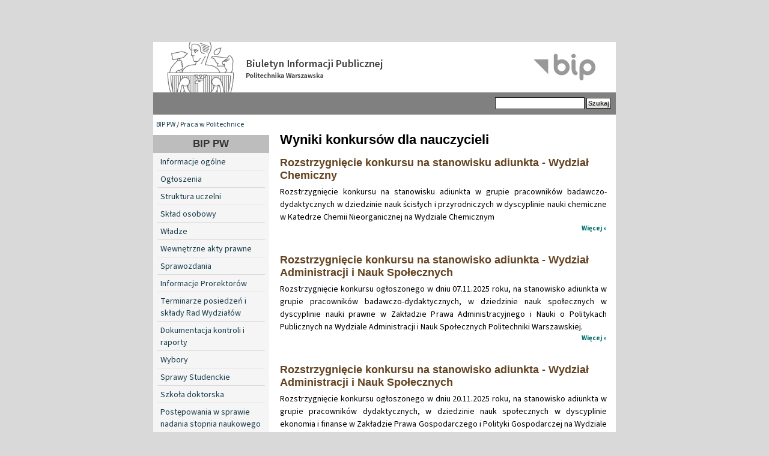

--- FILE ---
content_type: text/html; charset=utf-8
request_url: https://bip.pw.edu.pl/Praca-w-Politechnice/Wyniki-konkursow-dla-nauczycieli?cookiedec=a
body_size: 4716
content:

<!DOCTYPE html PUBLIC "-//W3C//DTD XHTML 1.0 Transitional//EN" "http://www.w3.org/TR/xhtml1/DTD/xhtml1-transitional.dtd">
<html xmlns="http://www.w3.org/1999/xhtml" xml:lang="pl-PL" lang="pl-PL">
<head>                                    
    <title>Wyniki konkursów dla nauczycieli / Praca w Politechnice / BIP PW - Biuletyn Informacji Publicznej Politechniki Warszawskiej</title>

    
    
    
        <meta http-equiv="Content-Type" content="text/html; charset=utf-8" />

        <meta http-equiv="Content-language" content="pl-PL" />

    
        <meta name="author" content="eZ Systems" />

        <meta name="copyright" content="eZ Systems" />

        <meta name="description" content="Biuletyn Informacji Publicznej Politechniki Warszawskiej" />

        <meta name="keywords" content="Biuletyn Informacji Publicznej Politechnika Warszawska" />

    
    <meta name="MSSmartTagsPreventParsing" content="TRUE" />
  
    
<link rel="Home" href="/" title="Biuletyn Informacji Publicznej Politechniki Warszawskiej strona główna" />
<link rel="Index" href="/" />
<link rel="Top"  href="/" title="Wyniki konkursów dla nauczycieli / Praca w Politechnice / BIP PW - Biuletyn Informacji Publicznej Politechniki Warszawskiej" />
<link rel="Search" href="/content/advancedsearch" title="Szukaj Biuletyn Informacji Publicznej Politechniki Warszawskiej" />
<link rel="Shortcut icon" href="var/storage/packages/local/PW1/files/default/file/images/favicon.ico" type="image/x-icon" />
<link rel="Alternate" type="application/rss+xml" title="RSS" href="/rss/feed/rss" /><link rel="Alternate" href="/layout/set/print/Praca-w-Politechnice/Wyniki-konkursow-dla-nauczycieli" media="print" title="Wersja do druku" /><style type="text/css">
    @import url(/design/bippw/stylesheets/core.css);
    @import url(/design/standard/stylesheets/debug.css);
    @import url(/design/bippw/stylesheets/pagelayout.css);
    @import url(/design/bippw/stylesheets/content.css);
    @import url(/design/bippw/stylesheets/websitetoolbar.css);
    @import url(/design/bippw/stylesheets/classes-colors.css?v=3);
    @import url(/design/bippw/stylesheets/site-colors.css);
        @import url("/extension/cookieman/design/cookieman/stylesheets/cookienotif.css");
    </style>
<link rel="stylesheet" type="text/css" href="/design/bippw/stylesheets/print.css" media="print" />
<!-- IE conditional comments; for bug fixes for different IE versions -->
<!--[if IE 5]>     <style type="text/css"> @import url(/design/bippw/stylesheets/browsers/ie5.css);    </style> <![endif]-->
<!--[if lte IE 7]> <style type="text/css"> @import url(/design/bippw/stylesheets/browsers/ie7lte.css); </style> <![endif]-->
    <script language="javascript" type="text/javascript" src="/design/bippw/javascript/insertmedia.js"></script>
<!-- KONIEC -->
</head>
<body>
<!-- Complete page area: START -->
                                                                                                                                                    
<!-- Change between "sidemenu"/"nosidemenu" and "extrainfo"/"noextrainfo" to switch display of side columns on or off  -->
<div id="page" class="sidemenu noextrainfo section_id_1 subtree_level_0_node_id_2 subtree_level_1_node_id_314 subtree_level_2_node_id_37535 current_node_id_37535">
		
  <!-- Header area: START -->
  <div id="header" class="float-break">      <a href="/" class="header-lnk" title="Strona główna BIP PW"></a>
    <p class="hide"><a href="#main">Skip to main content</a></p>
  </div>
  <!-- Header area: END -->


  <!-- Top menu area: START -->
  <div id="topmenu" class="float-break">
    <div class="topmenu-design">
    <div id="searchbox">
      <form action="/content/advancedsearch">
        <label for="searchtext" class="hide">Search text:</label>
                <input id="searchtext" name="SearchText" type="text" value="" size="12" />
        <input type="hidden" name="sz" value="0" />
        <input id="searchbutton" class="button" type="submit" value="Szukaj" alt="Submit" />
                          </form>
    </div>
</div>  </div>
  <!-- Top menu area: END -->
  
  <!-- Path area: START -->
  <div id="path">
      <!-- Path content: START -->
  <p>
        <a href="/">BIP PW</a>
      /      <a href="/Praca-w-Politechnice">Praca w Politechnice</a>
        </p>
  <!-- Path content: END -->  </div>
  <!-- Path area: END -->
  

  <!-- Toolbar area: START -->
  <div id="toolbar">
    </div>
  <!-- Toolbar area: END -->


  <!-- Columns area: START -->
<div id="columns_container">
  <div id="columns" class="float-break">
    <!-- Side menu area: START -->
    <div id="sidemenu-position">
      <div id="sidemenu">
          <!-- Used only for height resize script -->
       
          


<div id="dyn-menu">
  <div id="dynmenu-header"><h2><a href="/">BIP PW</a></h2></div>
		
						<!-- Link -->
				<div class="first-level"> 
				    						    <a href="/content/view/full/19012" class="leftnav">
							    Informacje ogólne
						    </a>
					    				</div>
				<!-- Ende Link -->
					
						<!-- Link -->
				<div class="first-level"> 
				    						    <a href="/content/view/full/19245" class="leftnav">
							    Ogłoszenia
						    </a>
					    				</div>
				<!-- Ende Link -->
					
						<!-- Link -->
				<div class="first-level"> 
				    						    <a href="/content/view/full/18991" class="leftnav">
							    Struktura uczelni
						    </a>
					    				</div>
				<!-- Ende Link -->
					
						<!-- Link -->
				<div class="first-level"> 
				    						    <a href="/content/view/full/300" class="leftnav">
							    Skład osobowy
						    </a>
					    				</div>
				<!-- Ende Link -->
					
						<!-- Link -->
				<div class="first-level"> 
				    						    <a href="/content/view/full/304" class="leftnav">
							    Władze
						    </a>
					    				</div>
				<!-- Ende Link -->
					
						<!-- Link -->
				<div class="first-level"> 
				    						    <a href="/content/view/full/358" class="leftnav">
							    Wewnętrzne akty prawne
						    </a>
					    				</div>
				<!-- Ende Link -->
					
						<!-- Link -->
				<div class="first-level"> 
				    						    <a href="/content/view/full/18992" class="leftnav">
							    Sprawozdania
						    </a>
					    				</div>
				<!-- Ende Link -->
					
						<!-- Link -->
				<div class="first-level"> 
				    						    <a href="/content/view/full/46644" class="leftnav">
							    Informacje Prorektorów
						    </a>
					    				</div>
				<!-- Ende Link -->
					
						<!-- Link -->
				<div class="first-level"> 
				    						    <a href="/content/view/full/19025" class="leftnav">
							    Terminarze posiedzeń i składy Rad Wydziałów
						    </a>
					    				</div>
				<!-- Ende Link -->
					
						<!-- Link -->
				<div class="first-level"> 
				    						    <a href="/content/view/full/21232" class="leftnav">
							    Dokumentacja kontroli i raporty
						    </a>
					    				</div>
				<!-- Ende Link -->
					
						<!-- Link -->
				<div class="first-level"> 
				    						    <a href="/content/view/full/21537" class="leftnav">
							    Wybory
						    </a>
					    				</div>
				<!-- Ende Link -->
					
						<!-- Link -->
				<div class="first-level"> 
				    						    <a href="/content/view/full/39267" class="leftnav">
							    Sprawy Studenckie
						    </a>
					    				</div>
				<!-- Ende Link -->
					
						<!-- Link -->
				<div class="first-level"> 
				    						    <a href="/content/view/full/39270" class="leftnav">
							    Szkoła doktorska
						    </a>
					    				</div>
				<!-- Ende Link -->
					
						<!-- Link -->
				<div class="first-level"> 
				    						    <a href="/content/view/full/45038" class="leftnav">
							    Postępowania w sprawie nadania stopnia naukowego
						    </a>
					    				</div>
				<!-- Ende Link -->
					
						<!-- Link -->
				<div class="first-level"> 
				    						    <a href="/content/view/full/314" class="leftnav">
							    Praca w Politechnice
						    </a>
					    				</div>
				<!-- Ende Link -->
					
						<!-- Link -->
				<div class="second-level"> 
				    						    <a href="/content/view/full/72534">
							    Pracuj z nami w PW
						    </a>
					    				    </a>
				</div>
				<!-- Ende Link -->
					
						<!-- Link -->
				<div class="second-level"> 
				    						    <a href="/content/view/full/76868">
							    Regulamin dokonywania zgłoszeń naruszeń prawa i podejmowania działań następczych
						    </a>
					    				    </a>
				</div>
				<!-- Ende Link -->
					
						<!-- Link -->
				<div class="second-level"> 
				    						    <a href="/content/view/full/394">
							    Dla nauczycieli
						    </a>
					    				    </a>
				</div>
				<!-- Ende Link -->
					
						<!-- Link -->
				<div class="second-level"> 
				    						    <a href="/content/view/full/37535" class="mnuitem-active">
							    Wyniki konkursów dla nauczycieli
						    </a>
					    				    </a>
				</div>
				<!-- Ende Link -->
					
						<!-- Link -->
				<div class="second-level"> 
				    						    <a href="/content/view/full/395">
							    Dla nie-nauczycieli
						    </a>
					    				    </a>
				</div>
				<!-- Ende Link -->
					
						<!-- Link -->
				<div class="second-level"> 
				    						    <a href="/content/view/full/70915">
							    Wzory dokumentów
						    </a>
					    				    </a>
				</div>
				<!-- Ende Link -->
					
						<!-- Link -->
				<div class="first-level"> 
				    						    <a href="/content/view/full/315" class="leftnav">
							    Zamówienia publiczne
						    </a>
					    				</div>
				<!-- Ende Link -->
					
						<!-- Link -->
				<div class="first-level"> 
				    						    <a href="/content/view/full/39809" class="leftnav">
							    Programy studiów 
						    </a>
					    				</div>
				<!-- Ende Link -->
					
						<!-- Link -->
				<div class="first-level"> 
				    						    <a href="/content/view/full/49710" class="leftnav">
							    Dokumenty publiczne
						    </a>
					    				</div>
				<!-- Ende Link -->
					
						<!-- Link -->
				<div class="first-level"> 
				    						    <a href="/content/view/full/38019" class="leftnav">
							    Imprezy PW
						    </a>
					    				</div>
				<!-- Ende Link -->
					
						<!-- Link -->
				<div class="first-level"> 
				    						    <a href="/content/view/full/18993" class="leftnav">
							    Udzielanie informacji publicznej
						    </a>
					    				</div>
				<!-- Ende Link -->
					
						<!-- Link -->
				<div class="first-level"> 
				    						    <a href="/content/view/full/37704" class="leftnav">
							    Inspektor Ochrony Danych 
						    </a>
					    				</div>
				<!-- Ende Link -->
					
						<!-- Link -->
				<div class="first-level"> 
				    						    <a href="/content/view/full/18994" class="leftnav">
							    Redakcja
						    </a>
					    				</div>
				<!-- Ende Link -->
				</div>


      
       </div>
    </div>
    <!-- Side menu area: END -->
      <!-- Main area: START -->
    <div id="main-position">
      <div id="main" class="float-break">
        <div class="overflow-fix">
          <!-- Main area content: START -->
          


<div class="border-box">
<div class="border-tl"><div class="border-tr"><div class="border-tc"></div></div></div>
<div class="border-ml"><div class="border-mr"><div class="border-mc float-break">

<div class="content-view-full">
    <div class="class-folder">

        <div class="attribute-header">
            <h1>
Wyniki konkursów dla nauczycieli</h1>
        </div>

                            
        
                    
                                        
            
            <div class="content-view-children">
                                    


	<div class="aktualnosci-line">

    <h2 class="more-link"><a href="/Praca-w-Politechnice/Wyniki-konkursow-dla-nauczycieli/Rozstrzygniecie-konkursu-na-stanowisku-adiunkta-Wydzial-Chemiczny">Rozstrzygnięcie konkursu na stanowisku adiunkta - Wydział Chemiczny</a></h2>

    
        <div class="attribute-short">
        
<p >Rozstrzygnięcie konkursu na stanowisku adiunkta w grupie pracowników badawczo-dydaktycznych w dziedzinie nauk ścisłych i przyrodniczych w dyscyplinie nauki chemiczne w Katedrze Chemii Nieorganicznej na Wydziale Chemicznym</p>		<div class="more-link"><a href="/Praca-w-Politechnice/Wyniki-konkursow-dla-nauczycieli/Rozstrzygniecie-konkursu-na-stanowisku-adiunkta-Wydzial-Chemiczny">Więcej &raquo;</a></div>
    </div>
    
    </div>
                                    


	<div class="aktualnosci-line">

    <h2 class="more-link"><a href="/Praca-w-Politechnice/Wyniki-konkursow-dla-nauczycieli/Rozstrzygniecie-konkursu-na-stanowisko-adiunkta-Wydzial-Administracji-i-Nauk-Spolecznych15">Rozstrzygnięcie konkursu na stanowisko adiunkta - Wydział Administracji i Nauk Społecznych</a></h2>

    
        <div class="attribute-short">
        
<p >Rozstrzygnięcie konkursu&nbsp;ogłoszonego w dniu 07.11.2025 roku,&nbsp;na stanowisko adiunkta w grupie pracowników badawczo-dydaktycznych, w dziedzinie nauk społecznych w dyscyplinie nauki prawne w Zakładzie Prawa Administracyjnego i Nauki o Politykach Publicznych na Wydziale Administracji i Nauk Społecznych Politechniki Warszawskiej.</p>		<div class="more-link"><a href="/Praca-w-Politechnice/Wyniki-konkursow-dla-nauczycieli/Rozstrzygniecie-konkursu-na-stanowisko-adiunkta-Wydzial-Administracji-i-Nauk-Spolecznych15">Więcej &raquo;</a></div>
    </div>
    
    </div>
                                    


	<div class="aktualnosci-line">

    <h2 class="more-link"><a href="/Praca-w-Politechnice/Wyniki-konkursow-dla-nauczycieli/Rozstrzygniecie-konkursu-na-stanowisko-adiunkta-Wydzial-Administracji-i-Nauk-Spolecznych14">Rozstrzygnięcie konkursu na stanowisko adiunkta - Wydział Administracji i Nauk Społecznych </a></h2>

    
        <div class="attribute-short">
        
<p >Rozstrzygnięcie konkursu&nbsp;ogłoszonego w dniu 20.11.2025 roku,&nbsp;na stanowisko adiunkta&nbsp;w grupie pracowników dydaktycznych, w dziedzinie nauk społecznych w dyscyplinie ekonomia i finanse w Zakładzie Prawa Gospodarczego i Polityki Gospodarczej na Wydziale Administracji i Nauk Społecznych Politechniki Warszawskiej.</p>		<div class="more-link"><a href="/Praca-w-Politechnice/Wyniki-konkursow-dla-nauczycieli/Rozstrzygniecie-konkursu-na-stanowisko-adiunkta-Wydzial-Administracji-i-Nauk-Spolecznych14">Więcej &raquo;</a></div>
    </div>
    
    </div>
                                    


	<div class="aktualnosci-line">

    <h2 class="more-link"><a href="/Praca-w-Politechnice/Wyniki-konkursow-dla-nauczycieli/Rozstrzygniecie-konkursu-na-stanowisko-adiunkta-Wydzial-Inzynierii-Srodowiska2">Rozstrzygnięcie konkursu na stanowisko adiunkta - Wydział Inżynierii Środowiska</a></h2>

    
        <div class="attribute-short">
        
<p >Rozstrzygnięcie konkursu&nbsp;ogłoszonego w dniu 20.11.2025 roku,&nbsp;na stanowisko adiunkta w grupie pracowników badawczo-dydaktycznych na Wydziale Inżynierii Środowiska Politechniki Warszawskiej.</p>		<div class="more-link"><a href="/Praca-w-Politechnice/Wyniki-konkursow-dla-nauczycieli/Rozstrzygniecie-konkursu-na-stanowisko-adiunkta-Wydzial-Inzynierii-Srodowiska2">Więcej &raquo;</a></div>
    </div>
    
    </div>
                                    


	<div class="aktualnosci-line">

    <h2 class="more-link"><a href="/Praca-w-Politechnice/Wyniki-konkursow-dla-nauczycieli/Rozstrzygniecie-konkursu-na-stanowisko-adiunkta-lidera-zespolu-XAI4Human-w-Centrum-Wiarygodnej-Sztucznej-Inteligencji">Rozstrzygnięcie konkursu na stanowisko adiunkta - lidera zespołu XAI4Human w Centrum Wiarygodnej Sztucznej Inteligencji</a></h2>

    
        <div class="attribute-short">
        
<p class=" text-left" >Rozstrzygnięcie konkursu na stanowisko adiunkta - lidera zespołu XAI4Human w Centrum Wiarygodnej Sztucznej Inteligencji Politechniki Warszawskiej</p>		<div class="more-link"><a href="/Praca-w-Politechnice/Wyniki-konkursow-dla-nauczycieli/Rozstrzygniecie-konkursu-na-stanowisko-adiunkta-lidera-zespolu-XAI4Human-w-Centrum-Wiarygodnej-Sztucznej-Inteligencji">Więcej &raquo;</a></div>
    </div>
    
    </div>
                                    


	<div class="aktualnosci-line">

    <h2 class="more-link"><a href="/Praca-w-Politechnice/Wyniki-konkursow-dla-nauczycieli/Rozstrzygniecie-konkursu-na-stanowisko-adiunkta-lidera-zespolu-ComplexSystems4AI-w-Centrum-Wiarygodnej-Sztucznej-Inteligencji">Rozstrzygnięcie konkursu na stanowisko adiunkta – lidera zespołu ComplexSystems4AI w Centrum Wiarygodnej Sztucznej Inteligencji</a></h2>

    
        <div class="attribute-short">
        
<p >Rozstrzygnięcie konkursu na stanowisko adiunkta – lidera zespołu ComplexSystems4AI w Centrum Wiarygodnej Sztucznej Inteligencji</p>		<div class="more-link"><a href="/Praca-w-Politechnice/Wyniki-konkursow-dla-nauczycieli/Rozstrzygniecie-konkursu-na-stanowisko-adiunkta-lidera-zespolu-ComplexSystems4AI-w-Centrum-Wiarygodnej-Sztucznej-Inteligencji">Więcej &raquo;</a></div>
    </div>
    
    </div>
                                    


	<div class="aktualnosci-line">

    <h2 class="more-link"><a href="/Praca-w-Politechnice/Wyniki-konkursow-dla-nauczycieli/Rozstrzygniecie-konkursu-na-stanowisko-adiunkta-lidera-zespolu-BioXAI-w-Centrum-Wiarygodnej-Sztucznej-Inteligencji">Rozstrzygnięcie konkursu na stanowisko adiunkta - lidera zespołu BioXAI w Centrum Wiarygodnej Sztucznej Inteligencji</a></h2>

    
        <div class="attribute-short">
        
<p class=" text-left" >Rozstrzygnięcie konkursu na stanowisko adiunkta - lidera zespołu BioXAI w Centrum Wiarygodnej Sztucznej Inteligencji.-</p>		<div class="more-link"><a href="/Praca-w-Politechnice/Wyniki-konkursow-dla-nauczycieli/Rozstrzygniecie-konkursu-na-stanowisko-adiunkta-lidera-zespolu-BioXAI-w-Centrum-Wiarygodnej-Sztucznej-Inteligencji">Więcej &raquo;</a></div>
    </div>
    
    </div>
                                    


	<div class="aktualnosci-line">

    <h2 class="more-link"><a href="/Praca-w-Politechnice/Wyniki-konkursow-dla-nauczycieli/Rozstrzygniecie-konkursu-na-stanowisko-asystenta-Wydzial-Budownictwa-Mechaniki-i-Petrochemii-w-Plocku">Rozstrzygnięcie konkursu na stanowisko asystenta - Wydział Budownictwa, Mechaniki i Petrochemii w Płocku</a></h2>

    
        <div class="attribute-short">
        
<p >Rozstrzygnięcie konkursu&nbsp;ogłoszonego w dniu 21.11.2025 roku,&nbsp;na stanowisko asystenta w grupie pracowników badawczo-dydaktycznych na Wydziale Budownictwa, Mechaniki i Petrochemii w Płocku, Politechniki Warszawskiej.</p>		<div class="more-link"><a href="/Praca-w-Politechnice/Wyniki-konkursow-dla-nauczycieli/Rozstrzygniecie-konkursu-na-stanowisko-asystenta-Wydzial-Budownictwa-Mechaniki-i-Petrochemii-w-Plocku">Więcej &raquo;</a></div>
    </div>
    
    </div>
                                    


	<div class="aktualnosci-line">

    <h2 class="more-link"><a href="/Praca-w-Politechnice/Wyniki-konkursow-dla-nauczycieli/Rozstrzygniecie-konkursu-na-stanowisko-asystenta-Wydzial-Inzynierii-Srodowiska">Rozstrzygnięcie konkursu na stanowisko asystenta -Wydział Inżynierii Środowiska</a></h2>

    
        <div class="attribute-short">
        
<p >Rozstrzygnięcie konkursu&nbsp;ogłoszonego w dniu 20.11.2025 roku,&nbsp;na stanowisko asystenta w grupie pracowników badawczo-dydaktycznych na Wydziale Inżynierii Środowiska Politechniki Warszawskiej.</p>		<div class="more-link"><a href="/Praca-w-Politechnice/Wyniki-konkursow-dla-nauczycieli/Rozstrzygniecie-konkursu-na-stanowisko-asystenta-Wydzial-Inzynierii-Srodowiska">Więcej &raquo;</a></div>
    </div>
    
    </div>
                                    


	<div class="aktualnosci-line">

    <h2 class="more-link"><a href="/Praca-w-Politechnice/Wyniki-konkursow-dla-nauczycieli/Rozstrzygniecie-konkursu-na-stanowisku-lektora-jezyka-niemieckiego-w-Studium-Jezykow-Obcych">Rozstrzygnięcie konkursu na stanowisku lektora języka niemieckiego w Studium Języków Obcych </a></h2>

    
        <div class="attribute-short">
        
<p class=" text-left" >Rozstrzygnięcie konkursu na stanowisku lektora języka niemieckiego w grupie pracowników dydaktycznych w Studium Języków Obcych Politechniki Warszawskiej&nbsp;</p>		<div class="more-link"><a href="/Praca-w-Politechnice/Wyniki-konkursow-dla-nauczycieli/Rozstrzygniecie-konkursu-na-stanowisku-lektora-jezyka-niemieckiego-w-Studium-Jezykow-Obcych">Więcej &raquo;</a></div>
    </div>
    
    </div>
                                    


	<div class="aktualnosci-line">

    <h2 class="more-link"><a href="/Praca-w-Politechnice/Wyniki-konkursow-dla-nauczycieli/Rozstrzygniecie-konkursu-na-stanowisko-adiunkta-Centrum-Zaawansowanych-Materialow-i-Technologii-CEZAMAT30">Rozstrzygnięcie konkursu na stanowisko adiunkta - Centrum Zaawansowanych Materiałów i Technologii CEZAMAT</a></h2>

    
        <div class="attribute-short">
        
<p >Rozstrzygnięcie konkursu&nbsp;ogłoszonego w dniu 07.11.2025 roku, na stanowisko adiunkta badawczego w Centrum Zaawansowanych Materiałów i Technologii CEZAMAT Politechniki Warszawskiej.</p>		<div class="more-link"><a href="/Praca-w-Politechnice/Wyniki-konkursow-dla-nauczycieli/Rozstrzygniecie-konkursu-na-stanowisko-adiunkta-Centrum-Zaawansowanych-Materialow-i-Technologii-CEZAMAT30">Więcej &raquo;</a></div>
    </div>
    
    </div>
                                    


	<div class="aktualnosci-line">

    <h2 class="more-link"><a href="/Praca-w-Politechnice/Wyniki-konkursow-dla-nauczycieli/Rozstrzygniecie-konkursu-na-stanowisko-asystenta-Wydzial-Mechatroniki6">Rozstrzygnięcie konkursu na stanowisko asystenta - Wydział Mechatroniki</a></h2>

    
        <div class="attribute-short">
        
<p >Konkurs na stanowisko asystenta&nbsp;badawczo-dydaktycznego w Zakładzie Konstrukcji Urządzeń Precyzyjnych, w Instytucie Mikromechaniki i Fotoniki na Wydziale Mechatroniki Politechniki Warszawskiej ogłoszony w dniu 13.06.2024 r.</p>		<div class="more-link"><a href="/Praca-w-Politechnice/Wyniki-konkursow-dla-nauczycieli/Rozstrzygniecie-konkursu-na-stanowisko-asystenta-Wydzial-Mechatroniki6">Więcej &raquo;</a></div>
    </div>
    
    </div>
                                    


	<div class="aktualnosci-line">

    <h2 class="more-link"><a href="/Praca-w-Politechnice/Wyniki-konkursow-dla-nauczycieli/Rozstrzygniecie-konkursu-na-stanowisko-asystenta-Wydzial-Mechaniczny-Energetyki-i-Lotnictwa15">Rozstrzygnięcie konkursu na stanowisko asystenta - Wydział Mechaniczny Energetyki i Lotnictwa </a></h2>

    
        <div class="attribute-short">
        
<p class=" text-justify" >Konkurs na stanowisko asystenta w Zakładzie Silników Lotniczych w Instytucie Techniki Cieplnej na Wydziale Mechanicznym Energetyki i Lotnictwa Politechniki Warszawskiej ogłoszony w dniu 29.05.2024 r. </p>		<div class="more-link"><a href="/Praca-w-Politechnice/Wyniki-konkursow-dla-nauczycieli/Rozstrzygniecie-konkursu-na-stanowisko-asystenta-Wydzial-Mechaniczny-Energetyki-i-Lotnictwa15">Więcej &raquo;</a></div>
    </div>
    
    </div>
                                    


	<div class="aktualnosci-line">

    <h2 class="more-link"><a href="/Praca-w-Politechnice/Wyniki-konkursow-dla-nauczycieli/Rozstrzygniecie-konkursu-na-stanowisko-adiunkta-Wydzial-Architektury13">Rozstrzygnięcie konkursu na stanowisko adiunkta - Wydział Architektury</a></h2>

    
        <div class="attribute-short">
        
<p >Wyniki konkursu na stanowisko adiunkta w grupie pracowników dydaktycznych w&nbsp;Zakładzie Dziedzictwa Architektonicznego i Sztuki na Wydziale Architektury Politechniki Warszawskiej ogłoszonego w dniu 26.07.2024 r.</p>		<div class="more-link"><a href="/Praca-w-Politechnice/Wyniki-konkursow-dla-nauczycieli/Rozstrzygniecie-konkursu-na-stanowisko-adiunkta-Wydzial-Architektury13">Więcej &raquo;</a></div>
    </div>
    
    </div>
                                    


	<div class="aktualnosci-line">

    <h2 class="more-link"><a href="/Praca-w-Politechnice/Wyniki-konkursow-dla-nauczycieli/Rozstrzygniecie-konkursu-na-stanowisko-asystenta-Wydzial-Mechanicznym-Technologicznym">Rozstrzygnięcie konkursu na stanowisko asystenta - Wydział Mechanicznym Technologicznym</a></h2>

    
        <div class="attribute-short">
        
<p >Konkurs na stanowisko asystenta w&nbsp;Zakładzie Procesów Produkcyjnych i Logistyki na&nbsp;Wydziale Mechanicznym Technologicznym Politechniki Warszawskiej ogłoszony w dniu 28.06.2024 r. został zamknięty bez wyłonienia kandydata.</p>		<div class="more-link"><a href="/Praca-w-Politechnice/Wyniki-konkursow-dla-nauczycieli/Rozstrzygniecie-konkursu-na-stanowisko-asystenta-Wydzial-Mechanicznym-Technologicznym">Więcej &raquo;</a></div>
    </div>
    
    </div>
                                    


	<div class="aktualnosci-line">

    <h2 class="more-link"><a href="/Praca-w-Politechnice/Wyniki-konkursow-dla-nauczycieli/Rozstrzygniecie-konkursu-na-stanowisko-asystenta-Wydzial-Instalacji-Budowlanych-Hydrotechniki-i-Inzynierii-Srodowiska3">Rozstrzygnięcie konkursu na stanowisko asystenta - Wydział Instalacji Budowlanych, Hydrotechniki i Inżynierii Środowiska</a></h2>

    
        <div class="attribute-short">
        
<p >Wyniki konkursu na stanowisko asystenta w grupie pracowników&nbsp;badawczo-dydaktycznych w Zakładzie Budownictwa Wodnego i Hydrauliki na Wydziale&nbsp;Instalacji Budowlanych, Hydrotechniki i Inżynierii Środowiska Politechniki Warszawskiej ogłoszonego w dniu 12.07.2024 r.</p>		<div class="more-link"><a href="/Praca-w-Politechnice/Wyniki-konkursow-dla-nauczycieli/Rozstrzygniecie-konkursu-na-stanowisko-asystenta-Wydzial-Instalacji-Budowlanych-Hydrotechniki-i-Inzynierii-Srodowiska3">Więcej &raquo;</a></div>
    </div>
    
    </div>
                                    


	<div class="aktualnosci-line">

    <h2 class="more-link"><a href="/Praca-w-Politechnice/Wyniki-konkursow-dla-nauczycieli/Rozstrzygniecie-konkursu-na-stanowisko-asystenta-Wydzial-Mechaniczny-Energetyki-i-Lotnictwa14">Rozstrzygnięcie konkursu na stanowisko asystenta - Wydział Mechaniczny Energetyki i Lotnictwa</a></h2>

    
        <div class="attribute-short">
        
<p >Rozstrzygnięcie konkursu na stanowisko asystenta w grupie pracowników&nbsp;badawczo-dydaktycznych w Zakładzie Samolotów i Śmigłowców w Instytucie Techniki Lotniczej i Mechaniki Stosowanej na Wydziale Mechanicznym Energetyki i Lotnictwa Politechniki Warszawskiej ogłoszonego w dniu 1.07.2024 r.</p>		<div class="more-link"><a href="/Praca-w-Politechnice/Wyniki-konkursow-dla-nauczycieli/Rozstrzygniecie-konkursu-na-stanowisko-asystenta-Wydzial-Mechaniczny-Energetyki-i-Lotnictwa14">Więcej &raquo;</a></div>
    </div>
    
    </div>
                                    


	<div class="aktualnosci-line">

    <h2 class="more-link"><a href="/Praca-w-Politechnice/Wyniki-konkursow-dla-nauczycieli/Rozstrzygniecie-konkursu-na-stanowisko-asystenta-Wydzial-Mechaniczny-Energetyki-i-Lotnictwa13">Rozstrzygnięcie konkursu na stanowisko asystenta - Wydział Mechaniczny Energetyki i Lotnictwa </a></h2>

    
        <div class="attribute-short">
        
<p class=" text-justify" >Wyniki konkursu na stanowisko asystenta w grupie pracowników&nbsp;badawczo-dydaktycznych w Zakładzie Teorii Maszyn i Robotów w Instytucie Techniki Lotniczej i Mechaniki Stosowanej na Wydziale Mechanicznym Energetyki i Lotnictwa Politechniki Warszawskiej ogłoszonego w dniu 1.07.2024 r.</p>		<div class="more-link"><a href="/Praca-w-Politechnice/Wyniki-konkursow-dla-nauczycieli/Rozstrzygniecie-konkursu-na-stanowisko-asystenta-Wydzial-Mechaniczny-Energetyki-i-Lotnictwa13">Więcej &raquo;</a></div>
    </div>
    
    </div>
                                    


	<div class="aktualnosci-line">

    <h2 class="more-link"><a href="/Praca-w-Politechnice/Wyniki-konkursow-dla-nauczycieli/Rozstrzygniecie-konkursu-na-stanowisko-asystenta-Wydzial-Elektryczny9">Rozstrzygnięcie konkursu na stanowisko asystenta - Wydział Elektryczny</a></h2>

    
        <div class="attribute-short">
        
<p class=" text-justify" >Wyniki konkursu na stanowisko asystenta w grupie pracowników&nbsp;dydaktycznych&nbsp;w Zakładzie Systemów Informacyjno-Pomiarowych Instytutu Elektrotechniki Teoretycznej i Systemów Informacyjno-Pomiarowych na Wydziale Elektrycznym Politechniki Warszawskiej ogłoszonego w dniu 18.06.2024 r.</p>		<div class="more-link"><a href="/Praca-w-Politechnice/Wyniki-konkursow-dla-nauczycieli/Rozstrzygniecie-konkursu-na-stanowisko-asystenta-Wydzial-Elektryczny9">Więcej &raquo;</a></div>
    </div>
    
    </div>
                                    


	<div class="aktualnosci-line">

    <h2 class="more-link"><a href="/Praca-w-Politechnice/Wyniki-konkursow-dla-nauczycieli/Rozstrzygniecie-konkursu-na-stanowisko-asystenta-Wydzial-Instalacji-Budowlanych-Hydrotechniki-i-Inzynierii-Srodowiska2">Rozstrzygnięcie konkursu na stanowisko asystenta - Wydział Instalacji Budowlanych, Hydrotechniki i Inżynierii Środowiska</a></h2>

    
        <div class="attribute-short">
        
<p >Wyniki konkursu na stanowisko asystenta w grupie pracowników badawczych w&nbsp;Zakładzie Klimatyzacji i Ogrzewnictwa na Wydziale Instalacji Budowlanych, Hydrotechniki i Inżynierii Środowiska Politechniki Warszawskiej ogłoszonego w dniu 14.05.2024 r.</p>		<div class="more-link"><a href="/Praca-w-Politechnice/Wyniki-konkursow-dla-nauczycieli/Rozstrzygniecie-konkursu-na-stanowisko-asystenta-Wydzial-Instalacji-Budowlanych-Hydrotechniki-i-Inzynierii-Srodowiska2">Więcej &raquo;</a></div>
    </div>
    
    </div>
                            </div>

            

<div class="pagenavigator">
<p>

            
            <span class="next"><a href="/Praca-w-Politechnice/Wyniki-konkursow-dla-nauczycieli/(offset)/20"><span class="text">Next&nbsp;&raquo;</span></a></span>
      
<span class="pages">
    
        <span class="current">1</span>

                      <span class="other"><a href="/Praca-w-Politechnice/Wyniki-konkursow-dla-nauczycieli/(offset)/20">2</a></span>
                              <span class="other"><a href="/Praca-w-Politechnice/Wyniki-konkursow-dla-nauczycieli/(offset)/40">3</a></span>
                              <span class="other"><a href="/Praca-w-Politechnice/Wyniki-konkursow-dla-nauczycieli/(offset)/60">4</a></span>
                              <span class="other"><a href="/Praca-w-Politechnice/Wyniki-konkursow-dla-nauczycieli/(offset)/80">5</a></span>
                              <span class="other"><a href="/Praca-w-Politechnice/Wyniki-konkursow-dla-nauczycieli/(offset)/100">6</a></span>
            
</span>

</p>
<div class="break"></div>
</div>

 

            </div>
</div>
<div class="metryczka">
	<div class="grey_line">
        <p class="zdarzenie">
             Wytworzył(a): JM Rektor        <p class="data">
			        </p>
    </div>
	<div class="grey_line">
        <p class="zdarzenie">
            Wprowadził(a) do BIP: Administrator Systemu BIP
        </p>
        <p class="data">
            w dniu: 13.12.2018  11:12
        </p>
    </div>
	<div class="grey_line">
        <p class="zdarzenie">
            Zaktualizował(a): Anna Kmieć
        </p>
        <p class="data">
            w dniu: 29.09.2022  13:43
        </p>
    </div>
</div>
</div></div></div>
<div class="border-bl"><div class="border-br"><div class="border-bc"></div></div></div>
</div>

          <!-- Main area content: END -->
<!-- Extra area: START -->
    <div id="extrainfo-position">
      <div id="extrainfo">
          <!-- Extra content: START -->
                                                                                          <!-- Extra content: END -->
      </div>
    </div>
    <!-- Extra area: END -->
        </div>
      </div>
    </div>
    <!-- Main area: END -->

  </div>
</div>
  <!-- Columns area: END -->

  
<div id="footer">
        <div class="left">&copy; Politechnika Warszawska<br />Pl. Politechniki 1, 00-661 Warszawa, Informacja telefoniczna (22)                                          234-72-11
</div>

<div class="clear">
      <div class="left">
		<ul>
			<li><a href="https://www.bip.pw.edu.pl/content/view/full/18994">Kontakt</a></li>
            <li><a href="https://www.bip.pw.edu.pl/content/view/sitemap/2">Mapa strony</a></li>
		</ul>
	</div>
</div>
<div style="font-weight: 600; font-size: 1.1em;"><a href="https://www.bip.pw.edu.pl/content/view/full/74785">Deklaracja dostępności</a></div>
</div>

</div>
<!-- Complete page area: END -->



<script type="text/javascript">

</script>

<!-- KONIEC -->
</body>
</html>
